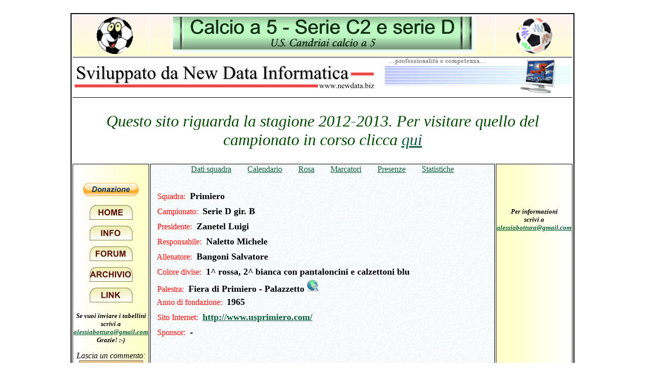

--- FILE ---
content_type: text/html; charset=utf-8
request_url: https://archivio.trentinofutsal.it/2012-13/SquadraDati.aspx?s=Primiero
body_size: 3953
content:


<!DOCTYPE html PUBLIC "-//W3C//DTD XHTML 1.0 Transitional//EN" "http://www.w3.org/TR/xhtml1/DTD/xhtml1-transitional.dtd">



<html xmlns="http://www.w3.org/1999/xhtml">
<head><title>
	Sito serie D calcio a 5 (Dati squadra)
</title>
    <style type="text/css">
        a
        {
            color: #085D39;
        }
    </style>

    <script language="javascript" type="text/javascript">
<!--

        function TABLE1_onclick() {

        }

// -->
    </script>

</head>
<body>

    <form method="post" action="./SquadraDati.aspx?s=Primiero" id="form1">
<div class="aspNetHidden">
<input type="hidden" name="__VIEWSTATE" id="__VIEWSTATE" value="/[base64]/[base64]" />
</div>

<div class="aspNetHidden">

	<input type="hidden" name="__VIEWSTATEGENERATOR" id="__VIEWSTATEGENERATOR" value="8733426A" />
	<input type="hidden" name="__EVENTVALIDATION" id="__EVENTVALIDATION" value="/wEdAAM2TmWRYlx9fLigetFdpgmISYAQz5t3/SQFNvHs1Bar5bKJ8TUVap4QNGcIGVvPy7zzNu+s2ZdnLbNhbx8w3VU+PtGWx9xf3vnuJvYQJ9C6lw==" />
</div>
    <div>
        &nbsp;<table style="width: 1000px; height: 474px; text-align: center" id="TABLE1"
            language="javascript" onclick="return TABLE1_onclick()" align="center" border="2"
            bordercolor="#000000" bordercolordark="#999933" bordercolorlight="#6699cc">
            <tr>
                <td width="150" style="border-top-style: none; border-right-style: none; border-left-style: none;
                    border-bottom-style: none" background="Immagini/Sfondo.gif">
                           &nbsp; &nbsp; <img border="0" src="Immagini/pallone.gif" align="middle" />
                    </a>
                </td>
                <td style="border-top-style: none; border-right-style: none; border-left-style: none;
                    border-bottom-style: none" background="Immagini/Sfondo.gif">
                    &nbsp;<img src="Immagini/Titolo.gif" />
                </td>
                <td width="150" style="border-top-style: none; border-right-style: none; border-left-style: none;
                    border-bottom-style: none" background="Immagini/Sfondo.gif">
                    <img src="Immagini/bandieraitalia.gif" align="middle" />
                </td>
            </tr>
            <tr>
                <td colspan="3" style="border-top-style: inset; border-right-style: none; border-left-style: none;
                    border-bottom-style: none; height: 75px;" bgcolor="#ffffff" valign="middle">
                    <a href="http://www.newdata.biz">
                        <img border="0" src="Immagini/Sviluppato.gif" align="left" vspace="10" /></a>
                    <a href="http://www.newdata.biz">
                        <img border="0" src="Immagini/Sviluppato2.gif" align="right" /></a>
                </td>
            </tr>
		<tr>
                	<td colspan="3" style="border-top-style: inset; border-right-style: none; border-left-style: none;
                            border-bottom-style: none; height: 75px;" bgcolor="#ffffff" valign="middle">
                        	<h2 style="font-size: xx-large; font-weight: 500; font-style: italic; color: #004A00; text-align: center;" align="center">Questo sito riguarda la stagione 2012-2013. Per visitare quello del campionato in corso clicca <a href="http://www.trentinofutsal.it">qui</a></h2>
                	</td>
	     	</tr>
            <tr>
                <td valign="top" background="Immagini/Sfondo4.gif">

                    <br />

                    <br />
                    <a href="https://www.paypal.com/cgi-bin/webscr?cmd=_s-xclick&hosted_button_id=YYF2KNL72FFE6">
                    <img src="https://www.paypal.com/it_IT/IT/i/btn/btn_donate_LG.gif" border="0" alt="PayPal - Il sistema di pagamento online più facile e sicuro!" />
                    </a>
                    
<br />
                    <p style="padding-top: 18px; padding-bottom: 6px; margin: 0px">
                        <a href="Default.aspx">
                            <img border="0" src="Immagini/home.gif" /></a>
                    </p>
                    <p style="padding: 6px; margin: 0px">
                        <a href="Info.aspx">
                            <img border="0" src="Immagini/info.gif" /></a>
                    </p>
                    <p style="padding: 6px; margin: 0px">
                        <a href="http://freeforumzone.leonardo.it/forum.aspx?c=33800&f=33800" target="_blank">
                            <img border="0" src="Immagini/forum.gif" /></a>
                    </p>
                    <p style="padding: 6px; margin: 0px">
                        <a href="Archivio.aspx">
                            <img border="0" src="Immagini/archivio.gif" /></a>
                    </p>
                    <p style="padding: 6px; margin: 0px">
                        <a href="Link.aspx">
                            <img border="0" src="Immagini/link.gif" /></a>
                    </p>
                    <p style="font-weight: bold; font-size: smaller; color: black; font-style: italic">
                        Se vuoi inviare i tabellini<br />
                        scrivi a <br />
                        <a href="mailto:alessiabottura@gmail.com">alessiabottura@gmail.com</a>
                        <br />
                        Grazie! :-)
                    </p>
                    <i>Lascia un commento:</i><br>
                    <textarea name="ctl00$txtCommento" rows="2" cols="20" id="txtCommento" style="background-color:#E6C287;height:50px;width:121px;">
</textarea>
                    <br>
                    <input type="submit" name="ctl00$bttSalvaCommento" value="Invia" id="bttSalvaCommento" style="width:49px;" />
                    <br />
                </td>
                <td style="height: 300px" valign="top" background="Immagini/texture10.jpg">
                    <div id="pnlSquadra" style="height:30px;width:100%;">
	
                        <span id="lblLinkSquadra" style="display:inline-block;height:100%;width:100%;"><a href="SquadraDati.aspx?s=Primiero">Dati squadra</a>&nbsp&nbsp&nbsp&nbsp&nbsp&nbsp&nbsp&nbsp<a href="Calendario.aspx?s=Primiero">Calendario</a>&nbsp&nbsp&nbsp&nbsp&nbsp&nbsp&nbsp&nbsp<a href="SquadraRosa.aspx?s=Primiero">Rosa</a>&nbsp&nbsp&nbsp&nbsp&nbsp&nbsp&nbsp&nbsp<a href="Marcatori.aspx?s=Primiero">Marcatori</a>&nbsp&nbsp&nbsp&nbsp&nbsp&nbsp&nbsp&nbsp<a href="SquadraPresenze.aspx?s=Primiero">Presenze</a>&nbsp&nbsp&nbsp&nbsp&nbsp&nbsp&nbsp&nbsp<a href="SquadraStatistiche.aspx?s=Primiero">Statistiche</a></span>
</div>
                    
	<br />
	<TABLE id="AutoNumber1" style="BORDER-COLLAPSE: collapse; text-align: left;" borderColor="#111111" height="226"
		cellSpacing="0" cellPadding="0" width="100%" border="0">
		<TR>
			<TD height="30">&nbsp;&nbsp; <FONT color="#ff0000">Squadra:</FONT> <B><FONT size="4">&nbsp;Primiero</FONT></B></TD>
		</TR>
		<TR>
			<TD height="30">&nbsp;&nbsp; <FONT color="#ff0000">Campionato:</FONT> <B><FONT size="4">&nbsp;Serie D gir. B</FONT></B></TD>
		</TR>
		<TR>
			<TD height="30">&nbsp;&nbsp; <FONT color="#ff0000">Presidente:</FONT> <B><FONT size="4">&nbsp;Zanetel Luigi</FONT></B></TD>
		</TR>
		<TR>
			<TD height="30">&nbsp;&nbsp; <FONT color="#ff0000">Responsabile:</FONT> <B><FONT size="4">&nbsp;Naletto Michele</FONT></B></TD>
		</TR>
		<TR>
			<TD height="30">&nbsp;&nbsp; <FONT color="#ff0000">Allenatore:</FONT> <B><FONT size="4">&nbsp;Bangoni Salvatore</FONT></B></TD>
		</TR>
		<TR>
			<TD height="30">&nbsp;&nbsp; <FONT color="#ff0000">Colore divise:</FONT> <B><FONT size="4">&nbsp;1^ rossa, 2^ bianca con pantaloncini e calzettoni blu</FONT></B></TD>
		</TR>
		<TR>
			<TD height="30">&nbsp;&nbsp; <FONT color="#ff0000">Palestra:</FONT> <B><FONT size="4">&nbsp;Fiera di Primiero - Palazzetto</FONT></B>
			<a href="http://maps.google.com/maps?q=Via+Scopoli+1,+Fiera+di+Primiero,+Italia&hl=it&sll=46.178885,11.8303&sspn=0.008825,0.01929&vpsrc=0&doflg=ptk&hnear=Via+Scopoli,+38054+Fiera+di+Primiero+Trento,+Trentino-Alto+Adige,+Italia&t=m&z=16" target=_blank><img alt="mappa" src="Immagini/earth.png" /></a>
			</TD>
		</TR>
		<TR>
			<TD height="30">&nbsp;&nbsp; <FONT color="#ff0000">Anno di fondazione:</FONT> <B><FONT size="4">
						&nbsp;1965</FONT></B></TD>
		</TR>
		<TR>
			<TD height="30">&nbsp;&nbsp; <FONT color="#ff0000">Sito Internet:</FONT> <B><FONT size="4">
						&nbsp;<a href="http://www.usprimiero.com/">http://www.usprimiero.com/</a></FONT></B></TD>
		</TR>
		<TR>
			<TD height="30">&nbsp;&nbsp; <FONT color="#ff0000">Sponsor:</FONT> <B><FONT size="4">
						&nbsp;-</FONT></B></TD>
		</TR>
	</TABLE>


                </td>
                <td valign="top" bgcolor="#ffffcc" background="Immagini/Sfondo3.gif">
                    <br />
                    <br />

                    <script type="text/javascript"><!--
                        google_ad_client = "pub-5191721516033133";
                        /* 160x600, creato 27/03/10 */
                        google_ad_slot = "8454090129";
                        google_ad_width = 160;
                        google_ad_height = 600;
//-->
                    </script>

                    <script type="text/javascript" src="http://pagead2.googlesyndication.com/pagead/show_ads.js">
                    </script>

                    <br />
                    
                    <br />
                    
                    <p style="font-weight: bold; font-size: smaller; color: black; font-style: italic">
                        Per informazioni<br />
                        scrivi a <br />
                        <a href="mailto:alessiabottura@gmail.com">alessiabottura@gmail.com</a>
                </td>
            </tr>
            <tr>
                <td>
                </td>
                <td bgcolor="#ffffcc" align="center" style="font-size: small;">
                    <b>Developed by <a href="http://www.newdata.biz/products/REMI/index.aspx" target="_blank">New Data Informatica
                        s.r.l.</a> - <a href="mailto:info@newdata.biz">info@newdata.biz</a></b>
                </td>
                <td>
                </td>
            </tr>
        </table>
    </div>
    </form>

    <script type="text/javascript">
        var gaJsHost = (("https:" == document.location.protocol) ? "https://ssl." : "http://www.");
        document.write(unescape("%3Cscript src='" + gaJsHost + "google-analytics.com/ga.js' type='text/javascript'%3E%3C/script%3E"));
    </script>

    <script type="text/javascript">
        try {
            var pageTracker = _gat._getTracker("UA-2667659-1");
            pageTracker._trackPageview();
        } catch (err) { }</script>

</body>
</html>
